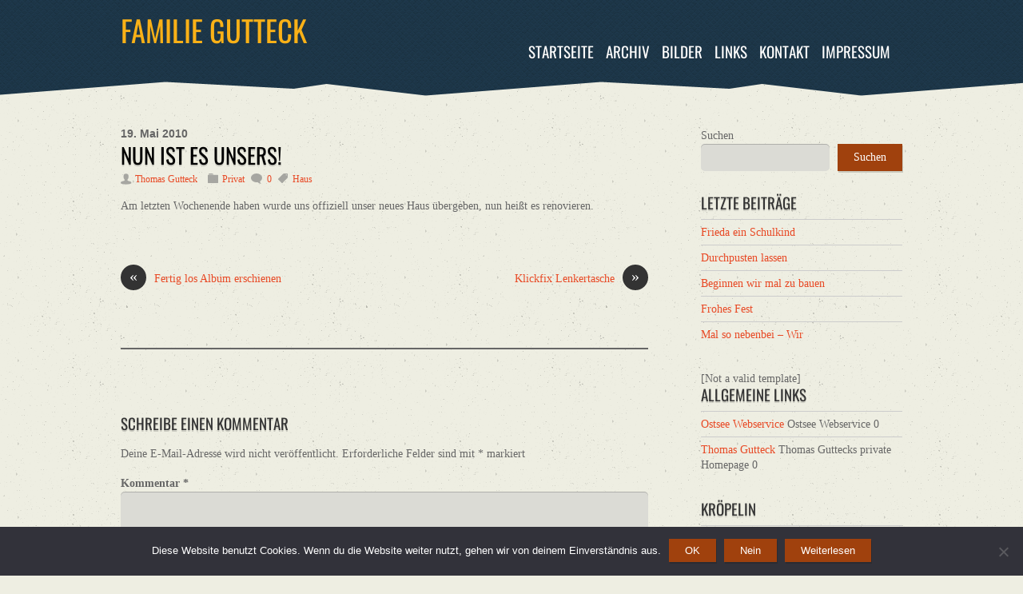

--- FILE ---
content_type: text/html; charset=UTF-8
request_url: https://www.familie-gutteck.de/nun-ist-es-unsers.htm
body_size: 18198
content:
<!DOCTYPE html>
<html lang="de">
<head>
        <meta charset="UTF-8">
        <meta name="viewport" content="width=device-width, initial-scale=1, minimum-scale=1">
        <style id="tb_inline_styles" data-no-optimize="1">.tb_animation_on{overflow-x:hidden}.themify_builder .wow{visibility:hidden;animation-fill-mode:both}[data-tf-animation]{will-change:transform,opacity,visibility}.themify_builder .tf_lax_done{transition-duration:.8s;transition-timing-function:cubic-bezier(.165,.84,.44,1)}[data-sticky-active].tb_sticky_scroll_active{z-index:1}[data-sticky-active].tb_sticky_scroll_active .hide-on-stick{display:none}@media(min-width:1025px){.hide-desktop{width:0!important;height:0!important;padding:0!important;visibility:hidden!important;margin:0!important;display:table-column!important;background:0!important;content-visibility:hidden;overflow:hidden!important}}@media(min-width:769px) and (max-width:1024px){.hide-tablet_landscape{width:0!important;height:0!important;padding:0!important;visibility:hidden!important;margin:0!important;display:table-column!important;background:0!important;content-visibility:hidden;overflow:hidden!important}}@media(min-width:601px) and (max-width:768px){.hide-tablet{width:0!important;height:0!important;padding:0!important;visibility:hidden!important;margin:0!important;display:table-column!important;background:0!important;content-visibility:hidden;overflow:hidden!important}}@media(max-width:600px){.hide-mobile{width:0!important;height:0!important;padding:0!important;visibility:hidden!important;margin:0!important;display:table-column!important;background:0!important;content-visibility:hidden;overflow:hidden!important}}@media(max-width:768px){div.module-gallery-grid{--galn:var(--galt)}}@media(max-width:600px){
                .themify_map.tf_map_loaded{width:100%!important}
                .ui.builder_button,.ui.nav li a{padding:.525em 1.15em}
                .fullheight>.row_inner:not(.tb_col_count_1){min-height:0}
                div.module-gallery-grid{--galn:var(--galm);gap:8px}
            }</style><noscript><style>.themify_builder .wow,.wow .tf_lazy{visibility:visible!important}</style></noscript>            <style id="tf_lazy_style" data-no-optimize="1">
                .tf_svg_lazy{
                    content-visibility:auto;
                    background-size:100% 25%!important;
                    background-repeat:no-repeat!important;
                    background-position:0 0, 0 33.4%,0 66.6%,0 100%!important;
                    transition:filter .3s linear!important;
                    filter:blur(25px)!important;                    transform:translateZ(0)
                }
                .tf_svg_lazy_loaded{
                    filter:blur(0)!important
                }
                [data-lazy]:is(.module,.module_row:not(.tb_first)),.module[data-lazy] .ui,.module_row[data-lazy]:not(.tb_first):is(>.row_inner,.module_column[data-lazy],.module_subrow[data-lazy]){
                    background-image:none!important
                }
            </style>
            <noscript>
                <style>
                    .tf_svg_lazy{
                        display:none!important
                    }
                </style>
            </noscript>
                    <style id="tf_lazy_common" data-no-optimize="1">
                        img{
                max-width:100%;
                height:auto
            }
                                    :where(.tf_in_flx,.tf_flx){display:inline-flex;flex-wrap:wrap;place-items:center}
            .tf_fa,:is(em,i) tf-lottie{display:inline-block;vertical-align:middle}:is(em,i) tf-lottie{width:1.5em;height:1.5em}.tf_fa{width:1em;height:1em;stroke-width:0;stroke:currentColor;overflow:visible;fill:currentColor;pointer-events:none;text-rendering:optimizeSpeed;buffered-rendering:static}#tf_svg symbol{overflow:visible}:where(.tf_lazy){position:relative;visibility:visible;display:block;opacity:.3}.wow .tf_lazy:not(.tf_swiper-slide){visibility:hidden;opacity:1}div.tf_audio_lazy audio{visibility:hidden;height:0;display:inline}.mejs-container{visibility:visible}.tf_iframe_lazy{transition:opacity .3s ease-in-out;min-height:10px}:where(.tf_flx),.tf_swiper-wrapper{display:flex}.tf_swiper-slide{flex-shrink:0;opacity:0;width:100%;height:100%}.tf_swiper-wrapper>br,.tf_lazy.tf_swiper-wrapper .tf_lazy:after,.tf_lazy.tf_swiper-wrapper .tf_lazy:before{display:none}.tf_lazy:after,.tf_lazy:before{content:'';display:inline-block;position:absolute;width:10px!important;height:10px!important;margin:0 3px;top:50%!important;inset-inline:auto 50%!important;border-radius:100%;background-color:currentColor;visibility:visible;animation:tf-hrz-loader infinite .75s cubic-bezier(.2,.68,.18,1.08)}.tf_lazy:after{width:6px!important;height:6px!important;inset-inline:50% auto!important;margin-top:3px;animation-delay:-.4s}@keyframes tf-hrz-loader{0%,100%{transform:scale(1);opacity:1}50%{transform:scale(.1);opacity:.6}}.tf_lazy_lightbox{position:fixed;background:rgba(11,11,11,.8);color:#ccc;top:0;left:0;display:flex;align-items:center;justify-content:center;z-index:999}.tf_lazy_lightbox .tf_lazy:after,.tf_lazy_lightbox .tf_lazy:before{background:#fff}.tf_vd_lazy,tf-lottie{display:flex;flex-wrap:wrap}tf-lottie{aspect-ratio:1.777}.tf_w.tf_vd_lazy video{width:100%;height:auto;position:static;object-fit:cover}
        </style>
        <title>Nun ist es unsers! &#8211; Familie Gutteck</title>
<meta name='robots' content='max-image-preview:large' />
	<style>img:is([sizes="auto" i], [sizes^="auto," i]) { contain-intrinsic-size: 3000px 1500px }</style>
	<link rel="alternate" type="application/rss+xml" title="Familie Gutteck &raquo; Feed" href="https://www.familie-gutteck.de/feed" />
<link rel="alternate" type="application/rss+xml" title="Familie Gutteck &raquo; Kommentar-Feed" href="https://www.familie-gutteck.de/comments/feed" />
<link rel="alternate" type="application/rss+xml" title="Familie Gutteck &raquo; Nun ist es unsers!-Kommentar-Feed" href="https://www.familie-gutteck.de/nun-ist-es-unsers.htm/feed" />
<link rel="preload" href="https://www.familie-gutteck.de/wp-content/plugins/widget-logic/block_widget/css/widget.css?ver=1768251440" as="style"><link rel='stylesheet' id='block-widget-css' href='https://www.familie-gutteck.de/wp-content/plugins/widget-logic/block_widget/css/widget.css?ver=1768251440' media='all' />
<style id='global-styles-inline-css'>
:root{--wp--preset--aspect-ratio--square: 1;--wp--preset--aspect-ratio--4-3: 4/3;--wp--preset--aspect-ratio--3-4: 3/4;--wp--preset--aspect-ratio--3-2: 3/2;--wp--preset--aspect-ratio--2-3: 2/3;--wp--preset--aspect-ratio--16-9: 16/9;--wp--preset--aspect-ratio--9-16: 9/16;--wp--preset--color--black: #000000;--wp--preset--color--cyan-bluish-gray: #abb8c3;--wp--preset--color--white: #ffffff;--wp--preset--color--pale-pink: #f78da7;--wp--preset--color--vivid-red: #cf2e2e;--wp--preset--color--luminous-vivid-orange: #ff6900;--wp--preset--color--luminous-vivid-amber: #fcb900;--wp--preset--color--light-green-cyan: #7bdcb5;--wp--preset--color--vivid-green-cyan: #00d084;--wp--preset--color--pale-cyan-blue: #8ed1fc;--wp--preset--color--vivid-cyan-blue: #0693e3;--wp--preset--color--vivid-purple: #9b51e0;--wp--preset--gradient--vivid-cyan-blue-to-vivid-purple: linear-gradient(135deg,rgba(6,147,227,1) 0%,rgb(155,81,224) 100%);--wp--preset--gradient--light-green-cyan-to-vivid-green-cyan: linear-gradient(135deg,rgb(122,220,180) 0%,rgb(0,208,130) 100%);--wp--preset--gradient--luminous-vivid-amber-to-luminous-vivid-orange: linear-gradient(135deg,rgba(252,185,0,1) 0%,rgba(255,105,0,1) 100%);--wp--preset--gradient--luminous-vivid-orange-to-vivid-red: linear-gradient(135deg,rgba(255,105,0,1) 0%,rgb(207,46,46) 100%);--wp--preset--gradient--very-light-gray-to-cyan-bluish-gray: linear-gradient(135deg,rgb(238,238,238) 0%,rgb(169,184,195) 100%);--wp--preset--gradient--cool-to-warm-spectrum: linear-gradient(135deg,rgb(74,234,220) 0%,rgb(151,120,209) 20%,rgb(207,42,186) 40%,rgb(238,44,130) 60%,rgb(251,105,98) 80%,rgb(254,248,76) 100%);--wp--preset--gradient--blush-light-purple: linear-gradient(135deg,rgb(255,206,236) 0%,rgb(152,150,240) 100%);--wp--preset--gradient--blush-bordeaux: linear-gradient(135deg,rgb(254,205,165) 0%,rgb(254,45,45) 50%,rgb(107,0,62) 100%);--wp--preset--gradient--luminous-dusk: linear-gradient(135deg,rgb(255,203,112) 0%,rgb(199,81,192) 50%,rgb(65,88,208) 100%);--wp--preset--gradient--pale-ocean: linear-gradient(135deg,rgb(255,245,203) 0%,rgb(182,227,212) 50%,rgb(51,167,181) 100%);--wp--preset--gradient--electric-grass: linear-gradient(135deg,rgb(202,248,128) 0%,rgb(113,206,126) 100%);--wp--preset--gradient--midnight: linear-gradient(135deg,rgb(2,3,129) 0%,rgb(40,116,252) 100%);--wp--preset--font-size--small: 13px;--wp--preset--font-size--medium: clamp(14px, 0.875rem + ((1vw - 3.2px) * 0.469), 20px);--wp--preset--font-size--large: clamp(22.041px, 1.378rem + ((1vw - 3.2px) * 1.091), 36px);--wp--preset--font-size--x-large: clamp(25.014px, 1.563rem + ((1vw - 3.2px) * 1.327), 42px);--wp--preset--font-family--system-font: -apple-system,BlinkMacSystemFont,"Segoe UI",Roboto,Oxygen-Sans,Ubuntu,Cantarell,"Helvetica Neue",sans-serif;--wp--preset--spacing--20: 0.44rem;--wp--preset--spacing--30: 0.67rem;--wp--preset--spacing--40: 1rem;--wp--preset--spacing--50: 1.5rem;--wp--preset--spacing--60: 2.25rem;--wp--preset--spacing--70: 3.38rem;--wp--preset--spacing--80: 5.06rem;--wp--preset--shadow--natural: 6px 6px 9px rgba(0, 0, 0, 0.2);--wp--preset--shadow--deep: 12px 12px 50px rgba(0, 0, 0, 0.4);--wp--preset--shadow--sharp: 6px 6px 0px rgba(0, 0, 0, 0.2);--wp--preset--shadow--outlined: 6px 6px 0px -3px rgba(255, 255, 255, 1), 6px 6px rgba(0, 0, 0, 1);--wp--preset--shadow--crisp: 6px 6px 0px rgba(0, 0, 0, 1);}:where(body) { margin: 0; }.wp-site-blocks > .alignleft { float: left; margin-right: 2em; }.wp-site-blocks > .alignright { float: right; margin-left: 2em; }.wp-site-blocks > .aligncenter { justify-content: center; margin-left: auto; margin-right: auto; }:where(.wp-site-blocks) > * { margin-block-start: 24px; margin-block-end: 0; }:where(.wp-site-blocks) > :first-child { margin-block-start: 0; }:where(.wp-site-blocks) > :last-child { margin-block-end: 0; }:root { --wp--style--block-gap: 24px; }:root :where(.is-layout-flow) > :first-child{margin-block-start: 0;}:root :where(.is-layout-flow) > :last-child{margin-block-end: 0;}:root :where(.is-layout-flow) > *{margin-block-start: 24px;margin-block-end: 0;}:root :where(.is-layout-constrained) > :first-child{margin-block-start: 0;}:root :where(.is-layout-constrained) > :last-child{margin-block-end: 0;}:root :where(.is-layout-constrained) > *{margin-block-start: 24px;margin-block-end: 0;}:root :where(.is-layout-flex){gap: 24px;}:root :where(.is-layout-grid){gap: 24px;}.is-layout-flow > .alignleft{float: left;margin-inline-start: 0;margin-inline-end: 2em;}.is-layout-flow > .alignright{float: right;margin-inline-start: 2em;margin-inline-end: 0;}.is-layout-flow > .aligncenter{margin-left: auto !important;margin-right: auto !important;}.is-layout-constrained > .alignleft{float: left;margin-inline-start: 0;margin-inline-end: 2em;}.is-layout-constrained > .alignright{float: right;margin-inline-start: 2em;margin-inline-end: 0;}.is-layout-constrained > .aligncenter{margin-left: auto !important;margin-right: auto !important;}.is-layout-constrained > :where(:not(.alignleft):not(.alignright):not(.alignfull)){margin-left: auto !important;margin-right: auto !important;}body .is-layout-flex{display: flex;}.is-layout-flex{flex-wrap: wrap;align-items: center;}.is-layout-flex > :is(*, div){margin: 0;}body .is-layout-grid{display: grid;}.is-layout-grid > :is(*, div){margin: 0;}body{font-family: var(--wp--preset--font-family--system-font);font-size: var(--wp--preset--font-size--medium);line-height: 1.6;padding-top: 0px;padding-right: 0px;padding-bottom: 0px;padding-left: 0px;}a:where(:not(.wp-element-button)){text-decoration: underline;}:root :where(.wp-element-button, .wp-block-button__link){background-color: #32373c;border-width: 0;color: #fff;font-family: inherit;font-size: inherit;line-height: inherit;padding: calc(0.667em + 2px) calc(1.333em + 2px);text-decoration: none;}.has-black-color{color: var(--wp--preset--color--black) !important;}.has-cyan-bluish-gray-color{color: var(--wp--preset--color--cyan-bluish-gray) !important;}.has-white-color{color: var(--wp--preset--color--white) !important;}.has-pale-pink-color{color: var(--wp--preset--color--pale-pink) !important;}.has-vivid-red-color{color: var(--wp--preset--color--vivid-red) !important;}.has-luminous-vivid-orange-color{color: var(--wp--preset--color--luminous-vivid-orange) !important;}.has-luminous-vivid-amber-color{color: var(--wp--preset--color--luminous-vivid-amber) !important;}.has-light-green-cyan-color{color: var(--wp--preset--color--light-green-cyan) !important;}.has-vivid-green-cyan-color{color: var(--wp--preset--color--vivid-green-cyan) !important;}.has-pale-cyan-blue-color{color: var(--wp--preset--color--pale-cyan-blue) !important;}.has-vivid-cyan-blue-color{color: var(--wp--preset--color--vivid-cyan-blue) !important;}.has-vivid-purple-color{color: var(--wp--preset--color--vivid-purple) !important;}.has-black-background-color{background-color: var(--wp--preset--color--black) !important;}.has-cyan-bluish-gray-background-color{background-color: var(--wp--preset--color--cyan-bluish-gray) !important;}.has-white-background-color{background-color: var(--wp--preset--color--white) !important;}.has-pale-pink-background-color{background-color: var(--wp--preset--color--pale-pink) !important;}.has-vivid-red-background-color{background-color: var(--wp--preset--color--vivid-red) !important;}.has-luminous-vivid-orange-background-color{background-color: var(--wp--preset--color--luminous-vivid-orange) !important;}.has-luminous-vivid-amber-background-color{background-color: var(--wp--preset--color--luminous-vivid-amber) !important;}.has-light-green-cyan-background-color{background-color: var(--wp--preset--color--light-green-cyan) !important;}.has-vivid-green-cyan-background-color{background-color: var(--wp--preset--color--vivid-green-cyan) !important;}.has-pale-cyan-blue-background-color{background-color: var(--wp--preset--color--pale-cyan-blue) !important;}.has-vivid-cyan-blue-background-color{background-color: var(--wp--preset--color--vivid-cyan-blue) !important;}.has-vivid-purple-background-color{background-color: var(--wp--preset--color--vivid-purple) !important;}.has-black-border-color{border-color: var(--wp--preset--color--black) !important;}.has-cyan-bluish-gray-border-color{border-color: var(--wp--preset--color--cyan-bluish-gray) !important;}.has-white-border-color{border-color: var(--wp--preset--color--white) !important;}.has-pale-pink-border-color{border-color: var(--wp--preset--color--pale-pink) !important;}.has-vivid-red-border-color{border-color: var(--wp--preset--color--vivid-red) !important;}.has-luminous-vivid-orange-border-color{border-color: var(--wp--preset--color--luminous-vivid-orange) !important;}.has-luminous-vivid-amber-border-color{border-color: var(--wp--preset--color--luminous-vivid-amber) !important;}.has-light-green-cyan-border-color{border-color: var(--wp--preset--color--light-green-cyan) !important;}.has-vivid-green-cyan-border-color{border-color: var(--wp--preset--color--vivid-green-cyan) !important;}.has-pale-cyan-blue-border-color{border-color: var(--wp--preset--color--pale-cyan-blue) !important;}.has-vivid-cyan-blue-border-color{border-color: var(--wp--preset--color--vivid-cyan-blue) !important;}.has-vivid-purple-border-color{border-color: var(--wp--preset--color--vivid-purple) !important;}.has-vivid-cyan-blue-to-vivid-purple-gradient-background{background: var(--wp--preset--gradient--vivid-cyan-blue-to-vivid-purple) !important;}.has-light-green-cyan-to-vivid-green-cyan-gradient-background{background: var(--wp--preset--gradient--light-green-cyan-to-vivid-green-cyan) !important;}.has-luminous-vivid-amber-to-luminous-vivid-orange-gradient-background{background: var(--wp--preset--gradient--luminous-vivid-amber-to-luminous-vivid-orange) !important;}.has-luminous-vivid-orange-to-vivid-red-gradient-background{background: var(--wp--preset--gradient--luminous-vivid-orange-to-vivid-red) !important;}.has-very-light-gray-to-cyan-bluish-gray-gradient-background{background: var(--wp--preset--gradient--very-light-gray-to-cyan-bluish-gray) !important;}.has-cool-to-warm-spectrum-gradient-background{background: var(--wp--preset--gradient--cool-to-warm-spectrum) !important;}.has-blush-light-purple-gradient-background{background: var(--wp--preset--gradient--blush-light-purple) !important;}.has-blush-bordeaux-gradient-background{background: var(--wp--preset--gradient--blush-bordeaux) !important;}.has-luminous-dusk-gradient-background{background: var(--wp--preset--gradient--luminous-dusk) !important;}.has-pale-ocean-gradient-background{background: var(--wp--preset--gradient--pale-ocean) !important;}.has-electric-grass-gradient-background{background: var(--wp--preset--gradient--electric-grass) !important;}.has-midnight-gradient-background{background: var(--wp--preset--gradient--midnight) !important;}.has-small-font-size{font-size: var(--wp--preset--font-size--small) !important;}.has-medium-font-size{font-size: var(--wp--preset--font-size--medium) !important;}.has-large-font-size{font-size: var(--wp--preset--font-size--large) !important;}.has-x-large-font-size{font-size: var(--wp--preset--font-size--x-large) !important;}.has-system-font-font-family{font-family: var(--wp--preset--font-family--system-font) !important;}
:root :where(.wp-block-pullquote){font-size: clamp(0.984em, 0.984rem + ((1vw - 0.2em) * 0.645), 1.5em);line-height: 1.6;}
</style>
<link rel="preload" href="https://www.familie-gutteck.de/wp-content/plugins/cookie-notice/css/front.min.css?ver=2.5.11" as="style"><link rel='stylesheet' id='cookie-notice-front-css' href='https://www.familie-gutteck.de/wp-content/plugins/cookie-notice/css/front.min.css?ver=2.5.11' media='all' />
<link rel="preload" href="https://www.familie-gutteck.de/wp-content/plugins/nextgen-gallery/static/GalleryDisplay/trigger_buttons.css?ver=4.0.3" as="style"><link rel='stylesheet' id='ngg_trigger_buttons-css' href='https://www.familie-gutteck.de/wp-content/plugins/nextgen-gallery/static/GalleryDisplay/trigger_buttons.css?ver=4.0.3' media='all' />
<link rel="preload" href="https://www.familie-gutteck.de/wp-content/plugins/nextgen-gallery/static/Lightbox/shutter/shutter.css?ver=4.0.3" as="style"><link rel='stylesheet' id='shutter-0-css' href='https://www.familie-gutteck.de/wp-content/plugins/nextgen-gallery/static/Lightbox/shutter/shutter.css?ver=4.0.3' media='all' />
<link rel="preload" href="https://www.familie-gutteck.de/wp-content/plugins/nextgen-gallery/static/FontAwesome/css/v4-shims.min.css?ver=6.8.3" as="style"><link rel='stylesheet' id='fontawesome_v4_shim_style-css' href='https://www.familie-gutteck.de/wp-content/plugins/nextgen-gallery/static/FontAwesome/css/v4-shims.min.css?ver=6.8.3' media='all' />
<link rel="preload" href="https://www.familie-gutteck.de/wp-content/plugins/nextgen-gallery/static/FontAwesome/css/all.min.css?ver=6.8.3" as="style"><link rel='stylesheet' id='fontawesome-css' href='https://www.familie-gutteck.de/wp-content/plugins/nextgen-gallery/static/FontAwesome/css/all.min.css?ver=6.8.3' media='all' />
<link rel="preload" href="https://www.familie-gutteck.de/wp-content/plugins/nextgen-gallery/static/GalleryDisplay/pagination_style.css?ver=4.0.3" as="style"><link rel='stylesheet' id='nextgen_pagination_style-css' href='https://www.familie-gutteck.de/wp-content/plugins/nextgen-gallery/static/GalleryDisplay/pagination_style.css?ver=4.0.3' media='all' />
<link rel="preload" href="https://www.familie-gutteck.de/wp-content/plugins/nextgen-gallery/static/Thumbnails/nextgen_basic_thumbnails.css?ver=4.0.3" as="style"><link rel='stylesheet' id='nextgen_basic_thumbnails_style-css' href='https://www.familie-gutteck.de/wp-content/plugins/nextgen-gallery/static/Thumbnails/nextgen_basic_thumbnails.css?ver=4.0.3' media='all' />
<link rel="preload" href="https://www.familie-gutteck.de/wp-content/plugins/nextgen-gallery/static/Widget/display.css?ver=4.0.3" as="style"><link rel='stylesheet' id='nextgen_widgets_style-css' href='https://www.familie-gutteck.de/wp-content/plugins/nextgen-gallery/static/Widget/display.css?ver=4.0.3' media='all' />
<script src="https://www.familie-gutteck.de/wp-includes/js/jquery/jquery.min.js?ver=3.7.1" id="jquery-core-js"></script>
<script src="https://www.familie-gutteck.de/wp-includes/js/jquery/jquery-migrate.min.js?ver=3.4.1" id="jquery-migrate-js"></script>
<script id="photocrati_ajax-js-extra">
var photocrati_ajax = {"url":"https:\/\/www.familie-gutteck.de\/index.php?photocrati_ajax=1","rest_url":"https:\/\/www.familie-gutteck.de\/wp-json\/","wp_home_url":"https:\/\/www.familie-gutteck.de","wp_site_url":"https:\/\/www.familie-gutteck.de","wp_root_url":"https:\/\/www.familie-gutteck.de","wp_plugins_url":"https:\/\/www.familie-gutteck.de\/wp-content\/plugins","wp_content_url":"https:\/\/www.familie-gutteck.de\/wp-content","wp_includes_url":"https:\/\/www.familie-gutteck.de\/wp-includes\/","ngg_param_slug":"nggallery","rest_nonce":"c9bdca9820"};
</script>
<script src="https://www.familie-gutteck.de/wp-content/plugins/nextgen-gallery/static/Legacy/ajax.min.js?ver=4.0.3" id="photocrati_ajax-js"></script>
<script src="https://www.familie-gutteck.de/wp-content/plugins/nextgen-gallery/static/FontAwesome/js/v4-shims.min.js?ver=5.3.1" id="fontawesome_v4_shim-js"></script>
<script defer crossorigin="anonymous" data-auto-replace-svg="false" data-keep-original-source="false" data-search-pseudo-elements src="https://www.familie-gutteck.de/wp-content/plugins/nextgen-gallery/static/FontAwesome/js/all.min.js?ver=5.3.1" id="fontawesome-js"></script>
<script src="https://www.familie-gutteck.de/wp-content/plugins/nextgen-gallery/static/Thumbnails/nextgen_basic_thumbnails.js?ver=4.0.3" id="nextgen_basic_thumbnails_script-js"></script>
<link rel="https://api.w.org/" href="https://www.familie-gutteck.de/wp-json/" /><link rel="alternate" title="JSON" type="application/json" href="https://www.familie-gutteck.de/wp-json/wp/v2/posts/2145" /><link rel="EditURI" type="application/rsd+xml" title="RSD" href="https://www.familie-gutteck.de/xmlrpc.php?rsd" />
<meta name="generator" content="WordPress 6.8.3" />
<link rel="canonical" href="https://www.familie-gutteck.de/nun-ist-es-unsers.htm" />
<link rel='shortlink' href='https://www.familie-gutteck.de/?p=2145' />
<link rel="alternate" title="oEmbed (JSON)" type="application/json+oembed" href="https://www.familie-gutteck.de/wp-json/oembed/1.0/embed?url=https%3A%2F%2Fwww.familie-gutteck.de%2Fnun-ist-es-unsers.htm" />
<link rel="alternate" title="oEmbed (XML)" type="text/xml+oembed" href="https://www.familie-gutteck.de/wp-json/oembed/1.0/embed?url=https%3A%2F%2Fwww.familie-gutteck.de%2Fnun-ist-es-unsers.htm&#038;format=xml" />
<link id='MediaRSS' rel='alternate' type='application/rss+xml' title='NextGEN Gallery RSS Feed' href='https://www.familie-gutteck.de/wp-content/plugins/nextgen-gallery/src/Legacy/xml/media-rss.php' />
<meta name="author" content="Thomas Gutteck">
<meta name="language" content="de">
<meta name="robots" content="index,follow"/>
<meta name="description" content="Familie Gutteck. Alles über Familie Gutteck aus Kröpelin. Aktuelles von uns und unserem Nachwuchs.">
<meta name="revisit-after" content="3 days"><link rel="prefetch" href="https://www.familie-gutteck.de/wp-content/themes/tisa/js/themify-script.js?ver=7.5.7" as="script" fetchpriority="low"><link rel="preload" href="https://www.familie-gutteck.de/wp-content/uploads/2007/02/bestechlich.gif" as="image" fetchpriority="high"><style id="tf_gf_fonts_style">@font-face{font-family:'Oswald';font-display:swap;src:url(https://www.familie-gutteck.de/wp-content/uploads/2018/06/TK3_WkUHHAIjg75cFRf3bXL8LICs1_FvsUtiZTaR.woff2) format("woff2");unicode-range:U+0460-052F,U+1C80-1C8A,U+20B4,U+2DE0-2DFF,U+A640-A69F,U+FE2E-FE2F;}@font-face{font-family:'Oswald';font-display:swap;src:url(https://www.familie-gutteck.de/wp-content/uploads/2018/06/TK3_WkUHHAIjg75cFRf3bXL8LICs1_FvsUJiZTaR.woff2) format("woff2");unicode-range:U+0301,U+0400-045F,U+0490-0491,U+04B0-04B1,U+2116;}@font-face{font-family:'Oswald';font-display:swap;src:url(https://www.familie-gutteck.de/wp-content/uploads/2018/06/TK3_WkUHHAIjg75cFRf3bXL8LICs1_FvsUliZTaR.woff2) format("woff2");unicode-range:U+0102-0103,U+0110-0111,U+0128-0129,U+0168-0169,U+01A0-01A1,U+01AF-01B0,U+0300-0301,U+0303-0304,U+0308-0309,U+0323,U+0329,U+1EA0-1EF9,U+20AB;}@font-face{font-family:'Oswald';font-display:swap;src:url(https://www.familie-gutteck.de/wp-content/uploads/2018/06/TK3_WkUHHAIjg75cFRf3bXL8LICs1_FvsUhiZTaR.woff2) format("woff2");unicode-range:U+0100-02BA,U+02BD-02C5,U+02C7-02CC,U+02CE-02D7,U+02DD-02FF,U+0304,U+0308,U+0329,U+1D00-1DBF,U+1E00-1E9F,U+1EF2-1EFF,U+2020,U+20A0-20AB,U+20AD-20C0,U+2113,U+2C60-2C7F,U+A720-A7FF;}@font-face{font-family:'Oswald';font-display:swap;src:url(https://www.familie-gutteck.de/wp-content/uploads/2018/06/TK3_WkUHHAIjg75cFRf3bXL8LICs1_FvsUZiZQ.woff2) format("woff2");unicode-range:U+0000-00FF,U+0131,U+0152-0153,U+02BB-02BC,U+02C6,U+02DA,U+02DC,U+0304,U+0308,U+0329,U+2000-206F,U+20AC,U+2122,U+2191,U+2193,U+2212,U+2215,U+FEFF,U+FFFD;}</style><link rel="preload" fetchpriority="high" href="https://www.familie-gutteck.de/wp-content/uploads/themify-concate/1283956038/themify-696216044.css" as="style"><link fetchpriority="high" id="themify_concate-css" rel="stylesheet" href="https://www.familie-gutteck.de/wp-content/uploads/themify-concate/1283956038/themify-696216044.css"></head>

<body class="wp-singular post-template-default single single-post postid-2145 single-format-standard wp-theme-tisa cookies-not-set skin-default sidebar1 default_width no-home tb_animation_on">

<svg id="tf_svg" style="display:none"><defs><symbol id="tf-fab-twitter" viewBox="0 0 32 32"><path d="M28.69 9.5q.06.25.06.81 0 3.32-1.25 6.6t-3.53 6-5.9 4.4-8 1.7Q4.56 29 0 26.05q.69.07 1.56.07 4.57 0 8.2-2.82-2.2 0-3.85-1.28T3.63 18.8q.62.07 1.19.07.87 0 1.75-.2-1.5-.3-2.7-1.24T2 15.16t-.69-2.9v-.13q1.38.8 2.94.87-2.94-2-2.94-5.5 0-1.75.94-3.31Q4.7 7.25 8.22 9.06t7.53 2q-.12-.75-.12-1.5 0-2.69 1.9-4.62T22.13 3Q25 3 26.94 5.06q2.25-.43 4.19-1.56-.75 2.31-2.88 3.63 1.88-.25 3.75-1.07-1.37 2-3.31 3.44z"/></symbol><symbol id="tf-fab-facebook" viewBox="0 0 17 32"><path d="M13.5 5.31q-1.13 0-1.78.38t-.85.94-.18 1.43V12H16l-.75 5.69h-4.56V32H4.8V17.7H0V12h4.8V7.5q0-3.56 2-5.53T12.13 0q2.68 0 4.37.25v5.06h-3z"/></symbol><symbol id="tf-ti-instagram" viewBox="0 0 32 32"><path d="M24.5 0C28.63 0 32 3.38 32 7.5v17c0 4.13-3.38 7.5-7.5 7.5h-17A7.52 7.52 0 0 1 0 24.5v-17C0 3.37 3.38 0 7.5 0h17zm5.63 24.5V13.19h-6.07c.57 1.12.88 2.37.88 3.75a8.94 8.94 0 1 1-17.88 0c0-1.38.31-2.63.88-3.75H1.87V24.5a5.68 5.68 0 0 0 5.63 5.63h17a5.68 5.68 0 0 0 5.62-5.63zm-7.07-7.56c0-3.88-3.19-7.07-7.06-7.07s-7.06 3.2-7.06 7.07S12.13 24 16 24s7.06-3.19 7.06-7.06zm-.18-5.63h7.25V7.5a5.68 5.68 0 0 0-5.63-5.63h-17A5.68 5.68 0 0 0 1.87 7.5v3.81h7.25C10.75 9.31 13.25 8 16 8s5.25 1.31 6.88 3.31zm4.3-6.19c0-.56-.43-1-1-1h-2.56c-.56 0-1.06.44-1.06 1v2.44c0 .57.5 1 1.07 1h2.56c.56 0 1-.44 1-1V5.13z"/></symbol></defs></svg><script> </script><div id="pagewrap" class="hfeed site">

	<div id="headerwrap">

    			<header id="header" class="pagewidth" itemscope="itemscope" itemtype="https://schema.org/WPHeader">
        	
			<hgroup>
				<div id="site-logo"><a href="https://www.familie-gutteck.de" title="Familie Gutteck"><span>Familie Gutteck</span></a></div><div id="site-description" class="site-description"><span>denn Familie ist mehr .....</span></div>			</hgroup>
			<div id="main-nav-wrap">
				<div id="menu-icon" class="mobile-button"></div>
                <nav itemscope="itemscope" itemtype="https://schema.org/SiteNavigationElement">
                    <ul id="main-nav" class="main-nav"><li id="menu-item-3002" class="menu-item-custom-3002 menu-item menu-item-type-custom menu-item-object-custom menu-item-home menu-item-3002"><a href="http://www.familie-gutteck.de/">Startseite</a></li>
<li id="menu-item-3003" class="menu-item-page-244 menu-item menu-item-type-post_type menu-item-object-page menu-item-has-children menu-item-3003"><a href="https://www.familie-gutteck.de/archiv">Archiv<span class="child-arrow closed" tabindex="-1"></span></a>
<ul class="sub-menu">
	<li id="menu-item-3022" class="menu-item-page-3 menu-item menu-item-type-post_type menu-item-object-page menu-item-3022 menu-page-3-parent-3003"><a href="https://www.familie-gutteck.de/portrait-thomas">Portrait Thomas</a></li>
	<li id="menu-item-3008" class="menu-item-page-48 menu-item menu-item-type-post_type menu-item-object-page menu-item-has-children menu-item-3008 menu-page-48-parent-3003"><a href="https://www.familie-gutteck.de/bier">Bier<span class="child-arrow closed" tabindex="-1"></span></a>
	<ul class="sub-menu">
		<li id="menu-item-3009" class="menu-item-page-50 menu-item menu-item-type-post_type menu-item-object-page menu-item-3009 menu-page-50-parent-3008"><a href="https://www.familie-gutteck.de/bier/bier-irrtuemer">Bier &#8211; Irrtümer</a></li>
		<li id="menu-item-3010" class="menu-item-page-49 menu-item menu-item-type-post_type menu-item-object-page menu-item-3010 menu-page-49-parent-3008"><a href="https://www.familie-gutteck.de/bier/biersorten">Biersorten</a></li>
	</ul>
</li>
	<li id="menu-item-3023" class="menu-item-page-248 menu-item menu-item-type-post_type menu-item-object-page menu-item-has-children menu-item-3023 menu-page-248-parent-3003"><a href="https://www.familie-gutteck.de/unsere-esel">Unsere Esel<span class="child-arrow closed" tabindex="-1"></span></a>
	<ul class="sub-menu">
		<li id="menu-item-3024" class="menu-item-page-39 menu-item menu-item-type-post_type menu-item-object-page menu-item-3024 menu-page-39-parent-3023"><a href="https://www.familie-gutteck.de/unsere-esel/esel">Esel</a></li>
		<li id="menu-item-3025" class="menu-item-page-249 menu-item menu-item-type-post_type menu-item-object-page menu-item-3025 menu-page-249-parent-3023"><a href="https://www.familie-gutteck.de/unsere-esel/kuller">Kuller</a></li>
		<li id="menu-item-3026" class="menu-item-page-40 menu-item menu-item-type-post_type menu-item-object-page menu-item-3026 menu-page-40-parent-3023"><a href="https://www.familie-gutteck.de/unsere-esel/pinki">Pinki</a></li>
		<li id="menu-item-3027" class="menu-item-page-250 menu-item menu-item-type-post_type menu-item-object-page menu-item-3027 menu-page-250-parent-3023"><a href="https://www.familie-gutteck.de/unsere-esel/schlapp">Schlapp</a></li>
	</ul>
</li>
</ul>
</li>
<li id="menu-item-3011" class="menu-item-page-21 menu-item menu-item-type-post_type menu-item-object-page menu-item-has-children menu-item-3011"><a href="https://www.familie-gutteck.de/urlaubsbilder">Bilder<span class="child-arrow closed" tabindex="-1"></span></a>
<ul class="sub-menu">
	<li id="menu-item-3012" class="menu-item-page-1973 menu-item menu-item-type-post_type menu-item-object-page menu-item-3012 menu-page-1973-parent-3011"><a href="https://www.familie-gutteck.de/urlaubsbilder/10-kkv-rallye-2007">10. KKV Rallye 2007</a></li>
	<li id="menu-item-3013" class="menu-item-page-1207 menu-item menu-item-type-post_type menu-item-object-page menu-item-3013 menu-page-1207-parent-3011"><a href="https://www.familie-gutteck.de/urlaubsbilder/30-geburtstag-thomas">30. Geburtstag Thomas</a></li>
	<li id="menu-item-3014" class="menu-item-page-1221 menu-item menu-item-type-post_type menu-item-object-page menu-item-3014 menu-page-1221-parent-3011"><a href="https://www.familie-gutteck.de/urlaubsbilder/hochzeit">Hochzeit</a></li>
	<li id="menu-item-3015" class="menu-item-page-1227 menu-item menu-item-type-post_type menu-item-object-page menu-item-3015 menu-page-1227-parent-3011"><a href="https://www.familie-gutteck.de/urlaubsbilder/hochzeit-fotograf">Hochzeit Fotograf</a></li>
	<li id="menu-item-3016" class="menu-item-page-580 menu-item menu-item-type-post_type menu-item-object-page menu-item-3016 menu-page-580-parent-3011"><a href="https://www.familie-gutteck.de/urlaubsbilder/marlorca-2007">Mallorca 2007</a></li>
	<li id="menu-item-3017" class="menu-item-page-664 menu-item menu-item-type-post_type menu-item-object-page menu-item-3017 menu-page-664-parent-3011"><a href="https://www.familie-gutteck.de/urlaubsbilder/puetnitz-2007">Pütnitz 2007</a></li>
	<li id="menu-item-3018" class="menu-item-page-2483 menu-item menu-item-type-post_type menu-item-object-page menu-item-3018 menu-page-2483-parent-3011"><a href="https://www.familie-gutteck.de/urlaubsbilder/spanien-2011">Spanien 2011</a></li>
	<li id="menu-item-3019" class="menu-item-page-581 menu-item menu-item-type-post_type menu-item-object-page menu-item-3019 menu-page-581-parent-3011"><a href="https://www.familie-gutteck.de/urlaubsbilder/tuerkei-2005">Türkei 2005</a></li>
	<li id="menu-item-3020" class="menu-item-page-790 menu-item menu-item-type-post_type menu-item-object-page menu-item-3020 menu-page-790-parent-3011"><a href="https://www.familie-gutteck.de/urlaubsbilder/tuerkei-2007">Türkei 2007</a></li>
	<li id="menu-item-3125" class="menu-item-page-3121 menu-item menu-item-type-post_type menu-item-object-page menu-item-3125 menu-page-3121-parent-3011"><a href="https://www.familie-gutteck.de/urlaubsbilder/kreta-2013">Kreta 2013</a></li>
	<li id="menu-item-3238" class="menu-item-page-3237 menu-item menu-item-type-post_type menu-item-object-page menu-item-3238 menu-page-3237-parent-3011"><a href="https://www.familie-gutteck.de/urlaubsbilder/berlin-10-2013">Berlin 10-2013</a></li>
	<li id="menu-item-4200" class="menu-item-page-4196 menu-item menu-item-type-post_type menu-item-object-page menu-item-4200 menu-page-4196-parent-3011"><a href="https://www.familie-gutteck.de/urlaubsbilder/tuerkei2015">Tuerkei2015</a></li>
</ul>
</li>
<li id="menu-item-3005" class="menu-item-page-243 menu-item menu-item-type-post_type menu-item-object-page menu-item-3005"><a href="https://www.familie-gutteck.de/links">Links</a></li>
<li id="menu-item-3004" class="menu-item-page-5 menu-item menu-item-type-post_type menu-item-object-page menu-item-3004"><a href="https://www.familie-gutteck.de/kontakt">Kontakt</a></li>
<li id="menu-item-3006" class="menu-item-page-154 menu-item menu-item-type-post_type menu-item-object-page menu-item-has-children menu-item-3006"><a href="https://www.familie-gutteck.de/impressum">Impressum<span class="child-arrow closed" tabindex="-1"></span></a>
<ul class="sub-menu">
	<li id="menu-item-3007" class="menu-item-page-400 menu-item menu-item-type-post_type menu-item-object-page menu-item-privacy-policy menu-item-3007 menu-page-400-parent-3006"><a rel="privacy-policy" href="https://www.familie-gutteck.de/datenschutzerklaerung">Datenschutzerklärung</a></li>
</ul>
</li>
</ul>                    <!-- /#main-nav -->
                </nav>
			</div>
            <!-- /#main-nav-wrap -->

					</header>
		<!-- /#header -->
        
	</div>
	<!-- /#headerwrap -->

	<div id="body" class="tf_clearfix">
	
<!-- layout -->
<div id="layout" class="pagewidth tf_clearfix">
    	        <!-- content -->
        <main id="content" class="tf_clearfix">
	    
<article id="post-2145" class="post tf_clearfix cat-1 post-2145 type-post status-publish format-standard hentry category-privat tag-haus has-post-title has-post-date has-post-category has-post-tag has-post-comment has-post-author ">
	
	
	<div class="post-content">

					<time datetime="2010-05-19" class="post-date entry-date updated">19. Mai  2010</time>
		
		<h1 class="post-title entry-title"><a href="https://www.familie-gutteck.de/nun-ist-es-unsers.htm">Nun ist es unsers!</a></h1>
					<p class="post-meta entry-meta">
				<span class="post-author"><span class="author vcard"><a class="url fn n" href="https://www.familie-gutteck.de/author/tgutteck" rel="author">Thomas Gutteck</a></span></span>
				<span class="post-category"><a href="https://www.familie-gutteck.de/category/privat" rel="tag" class="term-privat">Privat</a></span>				        <span class="post-comment">
        <a href="https://www.familie-gutteck.de/nun-ist-es-unsers.htm#respond">0</a>        </span>
        				 <span class="post-tag"><a href="https://www.familie-gutteck.de/Gutteck/haus" rel="tag">Haus</a></span>			</p>
		
		        <div class="entry-content">

                                        <p>Am letzten Wochenende haben wurde uns offiziell unser neues Haus übergeben, nun heißt es renovieren.</p>

            
        </div><!-- /.entry-content -->
        
	</div>
	<!-- /.post-content -->
    
</article>
<!-- /.post -->

		<div class="post-nav tf_clearfix">
			<span class="prev"><a href="https://www.familie-gutteck.de/fertig-los-album-erschienen.htm" rel="prev"><span class="arrow">&laquo;</span> Fertig los Album erschienen</a></span>			<span class="next"><a href="https://www.familie-gutteck.de/klickfix-lenkertasche.htm" rel="next"><span class="arrow">&raquo;</span> Klickfix Lenkertasche</a></span>		</div>
		<!-- /.post-nav -->

	                
                <div id="comments" class="commentwrap tf_clearfix">

                    
                                        	<div id="respond" class="comment-respond">
		<h3 id="reply-title" class="comment-reply-title">Schreibe einen Kommentar</h3><form action="https://www.familie-gutteck.de/wp-comments-post.php" method="post" id="commentform" class="comment-form"><p class="comment-notes"><span id="email-notes">Deine E-Mail-Adresse wird nicht veröffentlicht.</span> <span class="required-field-message">Erforderliche Felder sind mit <span class="required">*</span> markiert</span></p><p class="comment-form-comment"><label for="comment">Kommentar <span class="required">*</span></label> <textarea autocomplete="new-password"  id="ja788b3376"  name="ja788b3376"   cols="45" rows="8" maxlength="65525" required></textarea><textarea id="comment" aria-label="hp-comment" aria-hidden="true" name="comment" autocomplete="new-password" style="padding:0 !important;clip:rect(1px, 1px, 1px, 1px) !important;position:absolute !important;white-space:nowrap !important;height:1px !important;width:1px !important;overflow:hidden !important;" tabindex="-1"></textarea><script data-noptimize>document.getElementById("comment").setAttribute( "id", "a12850ffc85d441f9385e84ced0ab4a7" );document.getElementById("ja788b3376").setAttribute( "id", "comment" );</script></p><p class="comment-form-author"><label for="author">Name <span class="required">*</span></label> <input id="author" name="author" type="text" value="" size="30" maxlength="245" autocomplete="name" required /></p>
<p class="comment-form-email"><label for="email">E-Mail-Adresse <span class="required">*</span></label> <input id="email" name="email" type="email" value="" size="30" maxlength="100" aria-describedby="email-notes" autocomplete="email" required /></p>
<p class="comment-form-url"><label for="url">Website</label> <input id="url" name="url" type="url" value="" size="30" maxlength="200" autocomplete="url" /></p>
<p class="comment-form-author"><label for="mcspvalue">Spam Schutz: Summe aus 1 + 2 ? <span class="required">*</span></label> <input id="mcspvalue" name="mcspvalue"  type="text" value="" size="30" aria-required='true' /></p>

<input type="hidden" name="mcspinfo" value="49aea" />
</p><p class="form-submit"><input name="submit" type="submit" id="submit" class="submit" value="Kommentar abschicken" /> <input type='hidden' name='comment_post_ID' value='2145' id='comment_post_ID' />
<input type='hidden' name='comment_parent' id='comment_parent' value='0' />
</p></form>	</div><!-- #respond -->
	                </div>
                <!-- /.commentwrap -->
            
                    </main>
        <!-- /content -->
		        <aside id="sidebar" itemscope="itemscope" itemtype="https://schema.org/WPSidebar">
            
            <div id="block-3" class="widget widget_block widget_search"><form role="search" method="get" action="https://www.familie-gutteck.de/" class="wp-block-search__button-outside wp-block-search__text-button wp-block-search"    ><label class="wp-block-search__label" for="wp-block-search__input-1" >Suchen</label><div class="wp-block-search__inside-wrapper " ><input class="wp-block-search__input" id="wp-block-search__input-1" placeholder="" value="" type="search" name="s" required /><button aria-label="Suchen" class="wp-block-search__button wp-element-button" type="submit" >Suchen</button></div></form></div><div id="block-11" class="widget widget_block"><h4 class="widgettitle">Letzte Beiträge</h4><div class="wp-widget-group__inner-blocks"><ul class="wp-block-latest-posts__list wp-block-latest-posts"><li><a class="wp-block-latest-posts__post-title" href="https://www.familie-gutteck.de/frieda-ein-schulkind.htm">Frieda ein Schulkind</a></li>
<li><a class="wp-block-latest-posts__post-title" href="https://www.familie-gutteck.de/durchpusten-lassen.htm">Durchpusten lassen</a></li>
<li><a class="wp-block-latest-posts__post-title" href="https://www.familie-gutteck.de/beginnen-wir-mal-zu-bauen.htm">Beginnen wir mal zu bauen</a></li>
<li><a class="wp-block-latest-posts__post-title" href="https://www.familie-gutteck.de/frohes-fest-4.htm">Frohes Fest</a></li>
<li><a class="wp-block-latest-posts__post-title" href="https://www.familie-gutteck.de/mal-so-nebenbei-wir.htm">Mal so nebenbei &#8211; Wir</a></li>
</ul></div></div>[Not a valid template]<div id="linkcat-17" class="widget widget_links"><h4 class="widgettitle">Allgemeine Links</h4>
	<ul class='xoxo blogroll'>
<li><a href="http://www.ostsee-webservice.de" title="Ostsee Webservice">Ostsee Webservice</a>
Ostsee Webservice
0</li>
<li><a href="http://www.Thomas-Gutteck.de" title="Thomas Guttecks private Homepage">Thomas Gutteck</a>
Thomas Guttecks private Homepage
0</li>

	</ul>
</div>
<div id="linkcat-18" class="widget widget_links"><h4 class="widgettitle">Kröpelin</h4>
	<ul class='xoxo blogroll'>
<li><a href="https://www.Kroepeliner.de" title="Die etwas andere Seite von Kröpelin">Kröpelin Aktuell</a>
Die etwas andere Seite von Kröpelin
0</li>

	</ul>
</div>
<div id="linkcat-19" class="widget widget_links"><h4 class="widgettitle">Ostsee Links</h4>
	<ul class='xoxo blogroll'>
<li><a href="http://www.ostsee-urlaubs-ferienwohnung.de" title="Ostsee Urlaub Online">Ostsee &#8211; Urlaub &#8211; Online</a>
Ostsee Urlaub Online
0</li>
<li><a href="http://www.ostsee-straende.de" title="Informationen über Strände an der Ostsee.">Ostsee Strand</a>
Informationen über Strände an der Ostsee.
0</li>
<li><a href="http://www.ostseeferien24.de" title="Ostseeferien" target="_blank">Ostseeferien</a>
Ostseeferien
0</li>

	</ul>
</div>

                </aside>
    <!-- /#sidebar -->
    </div>

        </div>
    <!-- /body -->

    <div id="footer-social" class="pagewidth tf_clearfix">

	    		    <form method="get" id="searchform" action="https://www.familie-gutteck.de/">
	<input type="text" name="s" id="s" title="Search" value="" />
</form>
	    
	    <div class="social-widget">
		    <div id="themify-social-links-2" class="widget themify-social-links"><ul class="social-links horizontal">
                        <li class="social-link-item twitter font-icon icon-medium">
                            <a href="https://twitter.com/gutteck" aria-label="twitter" ><em><svg  aria-label="Twitter" class="tf_fa tf-fab-twitter" role="img"><use href="#tf-fab-twitter"></use></svg></em>  </a>
                        </li>
                        <!-- /themify-link-item -->
                        <li class="social-link-item facebook font-icon icon-medium">
                            <a href="https://www.facebook.com/gutteck/?locale=de_DE" aria-label="facebook" ><em><svg  aria-label="Facebook" class="tf_fa tf-fab-facebook" role="img"><use href="#tf-fab-facebook"></use></svg></em>  </a>
                        </li>
                        <!-- /themify-link-item -->
                        <li class="social-link-item instragramm font-icon icon-medium">
                            <a href="https://www.instagram.com/tgutteck/?hl=de" aria-label="instragramm" ><em><svg  aria-label="Instragramm" class="tf_fa tf-ti-instagram" role="img"><use href="#tf-ti-instagram"></use></svg></em>  </a>
                        </li>
                        <!-- /themify-link-item --></ul></div>            <div class="rss"><a href="https://www.familie-gutteck.de/feed">RSS</a></div>
            	    </div>
	    <!-- /.social-widget -->

    </div>
    <!-- /#footer-social -->

    <div id="footer-logo-wrap" class="pagewidth tf_clearfix">

	    <p class="back-top"><a href="#header">&uarr;</a></p>

	    <ul id="footer-nav" class="footer-nav"><li id="menu-item-9711" class="menu-item-custom-9711 menu-item menu-item-type-custom menu-item-object-custom menu-item-home menu-item-9711"><a href="https://www.familie-gutteck.de/">Startseite</a></li>
<li id="menu-item-9713" class="menu-item-page-5 menu-item menu-item-type-post_type menu-item-object-page menu-item-9713"><a href="https://www.familie-gutteck.de/kontakt">Kontakt</a></li>
<li id="menu-item-9714" class="menu-item-page-154 menu-item menu-item-type-post_type menu-item-object-page menu-item-has-children menu-item-9714"><a href="https://www.familie-gutteck.de/impressum">Impressum<span class="child-arrow closed" tabindex="-1"></span></a>
<ul class="sub-menu">
	<li id="menu-item-9712" class="menu-item-page-400 menu-item menu-item-type-post_type menu-item-object-page menu-item-privacy-policy menu-item-9712 menu-page-400-parent-9714"><a rel="privacy-policy" href="https://www.familie-gutteck.de/datenschutzerklaerung">Datenschutzerklärung</a></li>
</ul>
</li>
</ul>
	    <div id="footer-logo"><a href="https://www.familie-gutteck.de" title="Familie Gutteck"><span>Familie Gutteck</span></a></div>	    <!-- /footer-logo -->

    </div>
    <!-- /#footer-logo-wrap -->

    <div id="footerwrap">

    	    <footer id="footer" class="pagewidth tf_clearfix" itemscope="itemscope" itemtype="https://schema.org/WPFooter">
	    
		    	
	<div class="footer-widgets tf_clearfix">

								<div class="col4-2 first">
				<div id="block-10" class="widget widget_block">
<div class="wp-block-comments"></div>
</div><div id="block-9" class="widget widget_block"><h4 class="widgettitle">Letzte Kommentare</h4><div class="wp-widget-group__inner-blocks"><ol class="has-avatars has-dates has-excerpts alignleft wp-block-latest-comments"><li class="wp-block-latest-comments__comment"><img alt='' src='https://secure.gravatar.com/avatar/9e84bc0e2339ddbbf9913fc327af3746f178776e728a9166b3b0378e9825b3df?s=48&#038;d=mm&#038;r=g' srcset='https://secure.gravatar.com/avatar/9e84bc0e2339ddbbf9913fc327af3746f178776e728a9166b3b0378e9825b3df?s=96&#038;d=mm&#038;r=g 2x' itemprop='image' class='avatar avatar-48 photo wp-block-latest-comments__comment-avatar' height='48' width='48' /><article><footer class="wp-block-latest-comments__comment-meta"><a class="wp-block-latest-comments__comment-author" href="https://ourgames.net/retro-bowl">Retro Bowl</a> zu <a class="wp-block-latest-comments__comment-link" href="https://www.familie-gutteck.de/frieda-ein-schulkind.htm/comment-page-1#comment-350281">Frieda ein Schulkind</a><time datetime="2025-12-25T18:40:25+01:00" class="wp-block-latest-comments__comment-date">25. Dezember  2025</time></footer><div class="wp-block-latest-comments__comment-excerpt"><p>Retro Bowl — Build a dynasty with sharp drafts, smart play-calls, and cool two-minute drills. Balance cap space and chemistry&hellip;</p>
</div></article></li><li class="wp-block-latest-comments__comment"><img alt='' src='https://secure.gravatar.com/avatar/36a017ef0d65616a06f21e50f9bd16f96b124fe61b348c80c330f38545648b1a?s=48&#038;d=mm&#038;r=g' srcset='https://secure.gravatar.com/avatar/36a017ef0d65616a06f21e50f9bd16f96b124fe61b348c80c330f38545648b1a?s=96&#038;d=mm&#038;r=g 2x' itemprop='image' class='avatar avatar-48 photo wp-block-latest-comments__comment-avatar' height='48' width='48' /><article><footer class="wp-block-latest-comments__comment-meta"><a class="wp-block-latest-comments__comment-author" href="https://ourgames.net/retro-bowl">Retro Bowl</a> zu <a class="wp-block-latest-comments__comment-link" href="https://www.familie-gutteck.de/frieda-ein-schulkind.htm/comment-page-1#comment-349787">Frieda ein Schulkind</a><time datetime="2025-12-19T08:55:42+01:00" class="wp-block-latest-comments__comment-date">19. Dezember  2025</time></footer><div class="wp-block-latest-comments__comment-excerpt"><p>Retro Bowl — Build a dynasty with sharp drafts, smart play-calls, and cool two-minute drills. Balance cap space and chemistry&hellip;</p>
</div></article></li><li class="wp-block-latest-comments__comment"><img alt='' src='https://secure.gravatar.com/avatar/0e24db3985c107f06849471fde8349e360ee01d1989cbf556197373a4b23e2c3?s=48&#038;d=mm&#038;r=g' srcset='https://secure.gravatar.com/avatar/0e24db3985c107f06849471fde8349e360ee01d1989cbf556197373a4b23e2c3?s=96&#038;d=mm&#038;r=g 2x' itemprop='image' class='avatar avatar-48 photo wp-block-latest-comments__comment-avatar' height='48' width='48' /><article><footer class="wp-block-latest-comments__comment-meta"><a class="wp-block-latest-comments__comment-author" href="https://ourgames.net/retro-bowl">Retro Bowl</a> zu <a class="wp-block-latest-comments__comment-link" href="https://www.familie-gutteck.de/frieda-ein-schulkind.htm/comment-page-1#comment-349588">Frieda ein Schulkind</a><time datetime="2025-12-16T20:49:01+01:00" class="wp-block-latest-comments__comment-date">16. Dezember  2025</time></footer><div class="wp-block-latest-comments__comment-excerpt"><p>Retro Bowl — Build a dynasty with sharp drafts, smart play-calls, and cool two-minute drills. Balance cap space and chemistry&hellip;</p>
</div></article></li><li class="wp-block-latest-comments__comment"><img alt='' src='https://secure.gravatar.com/avatar/ef1347ec508440c53d3da76caa73759cbcdd59181a5a655a9f809f2a0c8f02bd?s=48&#038;d=mm&#038;r=g' srcset='https://secure.gravatar.com/avatar/ef1347ec508440c53d3da76caa73759cbcdd59181a5a655a9f809f2a0c8f02bd?s=96&#038;d=mm&#038;r=g 2x' itemprop='image' class='avatar avatar-48 photo wp-block-latest-comments__comment-avatar' height='48' width='48' /><article><footer class="wp-block-latest-comments__comment-meta"><a class="wp-block-latest-comments__comment-author" href="https://ourgames.net/retro-bowl">Retro Bowl</a> zu <a class="wp-block-latest-comments__comment-link" href="https://www.familie-gutteck.de/frieda-ein-schulkind.htm/comment-page-1#comment-349368">Frieda ein Schulkind</a><time datetime="2025-12-13T11:40:02+01:00" class="wp-block-latest-comments__comment-date">13. Dezember  2025</time></footer><div class="wp-block-latest-comments__comment-excerpt"><p>Retro Bowl — Build a dynasty with sharp drafts, smart play-calls, and cool two-minute drills. Balance cap space and chemistry&hellip;</p>
</div></article></li><li class="wp-block-latest-comments__comment"><img alt='' src='https://secure.gravatar.com/avatar/79df5ce852b23c75c0705669d9408252bd6b1e0d8fb975d42efe0ec7e95d55bf?s=48&#038;d=mm&#038;r=g' srcset='https://secure.gravatar.com/avatar/79df5ce852b23c75c0705669d9408252bd6b1e0d8fb975d42efe0ec7e95d55bf?s=96&#038;d=mm&#038;r=g 2x' itemprop='image' class='avatar avatar-48 photo wp-block-latest-comments__comment-avatar' height='48' width='48' /><article><footer class="wp-block-latest-comments__comment-meta"><a class="wp-block-latest-comments__comment-author" href="https://footballbros.site">football</a> zu <a class="wp-block-latest-comments__comment-link" href="https://www.familie-gutteck.de/bilder-tuerkei-urlaub.htm/comment-page-1#comment-348093">Bilder Türkei Urlaub</a><time datetime="2025-11-23T11:08:13+01:00" class="wp-block-latest-comments__comment-date">23. November  2025</time></footer><div class="wp-block-latest-comments__comment-excerpt"><p>Ach, wie schön! Türkei Urlaub klingt toll. Die Bilder muss ich mir gleich mal ansehen. Hoffentlich hattet ihr eine super&hellip;</p>
</div></article></li></ol></div></div><div id="archives-3" class="widget widget_archive"><h4 class="widgettitle">Beitragsarchiv</h4>		<label class="screen-reader-text" for="archives-dropdown-3">Beitragsarchiv</label>
		<select id="archives-dropdown-3" name="archive-dropdown">
			
			<option value="">Monat auswählen</option>
				<option value='https://www.familie-gutteck.de/2023/10'> Oktober 2023 &nbsp;(1)</option>
	<option value='https://www.familie-gutteck.de/2023/02'> Februar 2023 &nbsp;(1)</option>
	<option value='https://www.familie-gutteck.de/2023/01'> Januar 2023 &nbsp;(1)</option>
	<option value='https://www.familie-gutteck.de/2022/12'> Dezember 2022 &nbsp;(1)</option>
	<option value='https://www.familie-gutteck.de/2021/08'> August 2021 &nbsp;(1)</option>
	<option value='https://www.familie-gutteck.de/2021/05'> Mai 2021 &nbsp;(1)</option>
	<option value='https://www.familie-gutteck.de/2020/10'> Oktober 2020 &nbsp;(2)</option>
	<option value='https://www.familie-gutteck.de/2020/08'> August 2020 &nbsp;(1)</option>
	<option value='https://www.familie-gutteck.de/2020/04'> April 2020 &nbsp;(1)</option>
	<option value='https://www.familie-gutteck.de/2019/12'> Dezember 2019 &nbsp;(1)</option>
	<option value='https://www.familie-gutteck.de/2018/12'> Dezember 2018 &nbsp;(1)</option>
	<option value='https://www.familie-gutteck.de/2018/07'> Juli 2018 &nbsp;(1)</option>
	<option value='https://www.familie-gutteck.de/2018/06'> Juni 2018 &nbsp;(3)</option>
	<option value='https://www.familie-gutteck.de/2018/02'> Februar 2018 &nbsp;(1)</option>
	<option value='https://www.familie-gutteck.de/2018/01'> Januar 2018 &nbsp;(1)</option>
	<option value='https://www.familie-gutteck.de/2017/12'> Dezember 2017 &nbsp;(1)</option>
	<option value='https://www.familie-gutteck.de/2017/11'> November 2017 &nbsp;(3)</option>
	<option value='https://www.familie-gutteck.de/2017/08'> August 2017 &nbsp;(3)</option>
	<option value='https://www.familie-gutteck.de/2017/03'> März 2017 &nbsp;(1)</option>
	<option value='https://www.familie-gutteck.de/2017/01'> Januar 2017 &nbsp;(6)</option>
	<option value='https://www.familie-gutteck.de/2016/12'> Dezember 2016 &nbsp;(3)</option>
	<option value='https://www.familie-gutteck.de/2016/10'> Oktober 2016 &nbsp;(2)</option>
	<option value='https://www.familie-gutteck.de/2016/09'> September 2016 &nbsp;(3)</option>
	<option value='https://www.familie-gutteck.de/2016/05'> Mai 2016 &nbsp;(1)</option>
	<option value='https://www.familie-gutteck.de/2016/04'> April 2016 &nbsp;(4)</option>
	<option value='https://www.familie-gutteck.de/2016/03'> März 2016 &nbsp;(3)</option>
	<option value='https://www.familie-gutteck.de/2016/02'> Februar 2016 &nbsp;(1)</option>
	<option value='https://www.familie-gutteck.de/2015/12'> Dezember 2015 &nbsp;(1)</option>
	<option value='https://www.familie-gutteck.de/2015/11'> November 2015 &nbsp;(1)</option>
	<option value='https://www.familie-gutteck.de/2015/09'> September 2015 &nbsp;(1)</option>
	<option value='https://www.familie-gutteck.de/2015/08'> August 2015 &nbsp;(2)</option>
	<option value='https://www.familie-gutteck.de/2015/05'> Mai 2015 &nbsp;(2)</option>
	<option value='https://www.familie-gutteck.de/2015/04'> April 2015 &nbsp;(5)</option>
	<option value='https://www.familie-gutteck.de/2015/02'> Februar 2015 &nbsp;(5)</option>
	<option value='https://www.familie-gutteck.de/2015/01'> Januar 2015 &nbsp;(1)</option>
	<option value='https://www.familie-gutteck.de/2014/12'> Dezember 2014 &nbsp;(5)</option>
	<option value='https://www.familie-gutteck.de/2014/11'> November 2014 &nbsp;(5)</option>
	<option value='https://www.familie-gutteck.de/2014/09'> September 2014 &nbsp;(2)</option>
	<option value='https://www.familie-gutteck.de/2014/08'> August 2014 &nbsp;(4)</option>
	<option value='https://www.familie-gutteck.de/2014/07'> Juli 2014 &nbsp;(5)</option>
	<option value='https://www.familie-gutteck.de/2014/06'> Juni 2014 &nbsp;(7)</option>
	<option value='https://www.familie-gutteck.de/2014/05'> Mai 2014 &nbsp;(2)</option>
	<option value='https://www.familie-gutteck.de/2014/04'> April 2014 &nbsp;(10)</option>
	<option value='https://www.familie-gutteck.de/2014/03'> März 2014 &nbsp;(5)</option>
	<option value='https://www.familie-gutteck.de/2014/02'> Februar 2014 &nbsp;(21)</option>
	<option value='https://www.familie-gutteck.de/2014/01'> Januar 2014 &nbsp;(13)</option>
	<option value='https://www.familie-gutteck.de/2013/12'> Dezember 2013 &nbsp;(8)</option>
	<option value='https://www.familie-gutteck.de/2013/11'> November 2013 &nbsp;(7)</option>
	<option value='https://www.familie-gutteck.de/2013/10'> Oktober 2013 &nbsp;(4)</option>
	<option value='https://www.familie-gutteck.de/2013/09'> September 2013 &nbsp;(4)</option>
	<option value='https://www.familie-gutteck.de/2013/08'> August 2013 &nbsp;(3)</option>
	<option value='https://www.familie-gutteck.de/2013/07'> Juli 2013 &nbsp;(3)</option>
	<option value='https://www.familie-gutteck.de/2013/06'> Juni 2013 &nbsp;(9)</option>
	<option value='https://www.familie-gutteck.de/2013/05'> Mai 2013 &nbsp;(5)</option>
	<option value='https://www.familie-gutteck.de/2013/04'> April 2013 &nbsp;(8)</option>
	<option value='https://www.familie-gutteck.de/2013/03'> März 2013 &nbsp;(2)</option>
	<option value='https://www.familie-gutteck.de/2013/02'> Februar 2013 &nbsp;(1)</option>
	<option value='https://www.familie-gutteck.de/2013/01'> Januar 2013 &nbsp;(6)</option>
	<option value='https://www.familie-gutteck.de/2012/12'> Dezember 2012 &nbsp;(6)</option>
	<option value='https://www.familie-gutteck.de/2012/11'> November 2012 &nbsp;(2)</option>
	<option value='https://www.familie-gutteck.de/2012/10'> Oktober 2012 &nbsp;(4)</option>
	<option value='https://www.familie-gutteck.de/2012/09'> September 2012 &nbsp;(4)</option>
	<option value='https://www.familie-gutteck.de/2012/08'> August 2012 &nbsp;(4)</option>
	<option value='https://www.familie-gutteck.de/2012/07'> Juli 2012 &nbsp;(5)</option>
	<option value='https://www.familie-gutteck.de/2012/06'> Juni 2012 &nbsp;(5)</option>
	<option value='https://www.familie-gutteck.de/2012/05'> Mai 2012 &nbsp;(2)</option>
	<option value='https://www.familie-gutteck.de/2012/04'> April 2012 &nbsp;(3)</option>
	<option value='https://www.familie-gutteck.de/2012/03'> März 2012 &nbsp;(4)</option>
	<option value='https://www.familie-gutteck.de/2012/02'> Februar 2012 &nbsp;(6)</option>
	<option value='https://www.familie-gutteck.de/2012/01'> Januar 2012 &nbsp;(3)</option>
	<option value='https://www.familie-gutteck.de/2011/12'> Dezember 2011 &nbsp;(6)</option>
	<option value='https://www.familie-gutteck.de/2011/11'> November 2011 &nbsp;(3)</option>
	<option value='https://www.familie-gutteck.de/2011/10'> Oktober 2011 &nbsp;(13)</option>
	<option value='https://www.familie-gutteck.de/2011/09'> September 2011 &nbsp;(10)</option>
	<option value='https://www.familie-gutteck.de/2011/08'> August 2011 &nbsp;(10)</option>
	<option value='https://www.familie-gutteck.de/2011/07'> Juli 2011 &nbsp;(6)</option>
	<option value='https://www.familie-gutteck.de/2011/06'> Juni 2011 &nbsp;(10)</option>
	<option value='https://www.familie-gutteck.de/2011/05'> Mai 2011 &nbsp;(10)</option>
	<option value='https://www.familie-gutteck.de/2011/04'> April 2011 &nbsp;(9)</option>
	<option value='https://www.familie-gutteck.de/2011/03'> März 2011 &nbsp;(8)</option>
	<option value='https://www.familie-gutteck.de/2011/02'> Februar 2011 &nbsp;(5)</option>
	<option value='https://www.familie-gutteck.de/2011/01'> Januar 2011 &nbsp;(7)</option>
	<option value='https://www.familie-gutteck.de/2010/12'> Dezember 2010 &nbsp;(4)</option>
	<option value='https://www.familie-gutteck.de/2010/11'> November 2010 &nbsp;(7)</option>
	<option value='https://www.familie-gutteck.de/2010/10'> Oktober 2010 &nbsp;(3)</option>
	<option value='https://www.familie-gutteck.de/2010/09'> September 2010 &nbsp;(5)</option>
	<option value='https://www.familie-gutteck.de/2010/08'> August 2010 &nbsp;(4)</option>
	<option value='https://www.familie-gutteck.de/2010/07'> Juli 2010 &nbsp;(10)</option>
	<option value='https://www.familie-gutteck.de/2010/06'> Juni 2010 &nbsp;(7)</option>
	<option value='https://www.familie-gutteck.de/2010/05'> Mai 2010 &nbsp;(4)</option>
	<option value='https://www.familie-gutteck.de/2010/04'> April 2010 &nbsp;(17)</option>
	<option value='https://www.familie-gutteck.de/2010/03'> März 2010 &nbsp;(12)</option>
	<option value='https://www.familie-gutteck.de/2010/02'> Februar 2010 &nbsp;(3)</option>
	<option value='https://www.familie-gutteck.de/2010/01'> Januar 2010 &nbsp;(7)</option>
	<option value='https://www.familie-gutteck.de/2009/12'> Dezember 2009 &nbsp;(12)</option>
	<option value='https://www.familie-gutteck.de/2009/11'> November 2009 &nbsp;(13)</option>
	<option value='https://www.familie-gutteck.de/2009/10'> Oktober 2009 &nbsp;(14)</option>
	<option value='https://www.familie-gutteck.de/2009/09'> September 2009 &nbsp;(11)</option>
	<option value='https://www.familie-gutteck.de/2009/08'> August 2009 &nbsp;(11)</option>
	<option value='https://www.familie-gutteck.de/2009/07'> Juli 2009 &nbsp;(7)</option>
	<option value='https://www.familie-gutteck.de/2009/06'> Juni 2009 &nbsp;(7)</option>
	<option value='https://www.familie-gutteck.de/2009/05'> Mai 2009 &nbsp;(7)</option>
	<option value='https://www.familie-gutteck.de/2009/04'> April 2009 &nbsp;(13)</option>
	<option value='https://www.familie-gutteck.de/2009/03'> März 2009 &nbsp;(17)</option>
	<option value='https://www.familie-gutteck.de/2009/02'> Februar 2009 &nbsp;(8)</option>
	<option value='https://www.familie-gutteck.de/2009/01'> Januar 2009 &nbsp;(11)</option>
	<option value='https://www.familie-gutteck.de/2008/12'> Dezember 2008 &nbsp;(14)</option>
	<option value='https://www.familie-gutteck.de/2008/11'> November 2008 &nbsp;(10)</option>
	<option value='https://www.familie-gutteck.de/2008/10'> Oktober 2008 &nbsp;(12)</option>
	<option value='https://www.familie-gutteck.de/2008/09'> September 2008 &nbsp;(20)</option>
	<option value='https://www.familie-gutteck.de/2008/08'> August 2008 &nbsp;(9)</option>
	<option value='https://www.familie-gutteck.de/2008/07'> Juli 2008 &nbsp;(22)</option>
	<option value='https://www.familie-gutteck.de/2008/06'> Juni 2008 &nbsp;(12)</option>
	<option value='https://www.familie-gutteck.de/2008/05'> Mai 2008 &nbsp;(15)</option>
	<option value='https://www.familie-gutteck.de/2008/04'> April 2008 &nbsp;(16)</option>
	<option value='https://www.familie-gutteck.de/2008/03'> März 2008 &nbsp;(22)</option>
	<option value='https://www.familie-gutteck.de/2008/02'> Februar 2008 &nbsp;(19)</option>
	<option value='https://www.familie-gutteck.de/2008/01'> Januar 2008 &nbsp;(28)</option>
	<option value='https://www.familie-gutteck.de/2007/12'> Dezember 2007 &nbsp;(25)</option>
	<option value='https://www.familie-gutteck.de/2007/11'> November 2007 &nbsp;(21)</option>
	<option value='https://www.familie-gutteck.de/2007/10'> Oktober 2007 &nbsp;(28)</option>
	<option value='https://www.familie-gutteck.de/2007/09'> September 2007 &nbsp;(24)</option>
	<option value='https://www.familie-gutteck.de/2007/08'> August 2007 &nbsp;(20)</option>
	<option value='https://www.familie-gutteck.de/2007/07'> Juli 2007 &nbsp;(27)</option>
	<option value='https://www.familie-gutteck.de/2007/06'> Juni 2007 &nbsp;(31)</option>
	<option value='https://www.familie-gutteck.de/2007/05'> Mai 2007 &nbsp;(35)</option>
	<option value='https://www.familie-gutteck.de/2007/04'> April 2007 &nbsp;(44)</option>
	<option value='https://www.familie-gutteck.de/2007/03'> März 2007 &nbsp;(36)</option>
	<option value='https://www.familie-gutteck.de/2007/02'> Februar 2007 &nbsp;(24)</option>
	<option value='https://www.familie-gutteck.de/2007/01'> Januar 2007 &nbsp;(21)</option>
	<option value='https://www.familie-gutteck.de/2006/12'> Dezember 2006 &nbsp;(10)</option>
	<option value='https://www.familie-gutteck.de/2006/11'> November 2006 &nbsp;(29)</option>
	<option value='https://www.familie-gutteck.de/2006/10'> Oktober 2006 &nbsp;(26)</option>
	<option value='https://www.familie-gutteck.de/2006/09'> September 2006 &nbsp;(18)</option>
	<option value='https://www.familie-gutteck.de/2006/08'> August 2006 &nbsp;(19)</option>
	<option value='https://www.familie-gutteck.de/2006/07'> Juli 2006 &nbsp;(5)</option>
	<option value='https://www.familie-gutteck.de/2006/06'> Juni 2006 &nbsp;(7)</option>
	<option value='https://www.familie-gutteck.de/2006/05'> Mai 2006 &nbsp;(14)</option>
	<option value='https://www.familie-gutteck.de/2006/04'> April 2006 &nbsp;(31)</option>
	<option value='https://www.familie-gutteck.de/2006/03'> März 2006 &nbsp;(13)</option>
	<option value='https://www.familie-gutteck.de/2006/02'> Februar 2006 &nbsp;(8)</option>
	<option value='https://www.familie-gutteck.de/2006/01'> Januar 2006 &nbsp;(12)</option>
	<option value='https://www.familie-gutteck.de/2005/12'> Dezember 2005 &nbsp;(13)</option>
	<option value='https://www.familie-gutteck.de/2005/11'> November 2005 &nbsp;(16)</option>

		</select>

			<script>
(function() {
	var dropdown = document.getElementById( "archives-dropdown-3" );
	function onSelectChange() {
		if ( dropdown.options[ dropdown.selectedIndex ].value !== '' ) {
			document.location.href = this.options[ this.selectedIndex ].value;
		}
	}
	dropdown.onchange = onSelectChange;
})();
</script>
</div>			</div>
								<div class="col4-2 ">
				<div id="block-6" class="widget widget_block"><h4 class="widgettitle">Schlagworte</h4><div class="wp-widget-group__inner-blocks">
<div class="wp-block-group is-layout-constrained wp-block-group-is-layout-constrained"><p class="wp-block-tag-cloud"><a href="https://www.familie-gutteck.de/Gutteck/auto" class="tag-cloud-link tag-link-61 tag-link-position-1" style="font-size: 11.307086614173pt;" aria-label="Auto (11 Einträge)">Auto</a>
<a href="https://www.familie-gutteck.de/Gutteck/bier" class="tag-cloud-link tag-link-64 tag-link-position-2" style="font-size: 8.7716535433071pt;" aria-label="Bier (6 Einträge)">Bier</a>
<a href="https://www.familie-gutteck.de/Gutteck/bilder" class="tag-cloud-link tag-link-21 tag-link-position-3" style="font-size: 20.125984251969pt;" aria-label="Bilder (74 Einträge)">Bilder</a>
<a href="https://www.familie-gutteck.de/Gutteck/blog" class="tag-cloud-link tag-link-176 tag-link-position-4" style="font-size: 18.362204724409pt;" aria-label="Blog (52 Einträge)">Blog</a>
<a href="https://www.familie-gutteck.de/Gutteck/cabrio" class="tag-cloud-link tag-link-90 tag-link-position-5" style="font-size: 11.637795275591pt;" aria-label="Cabrio (12 Einträge)">Cabrio</a>
<a href="https://www.familie-gutteck.de/Gutteck/cocktails-der-woche" class="tag-cloud-link tag-link-20 tag-link-position-6" style="font-size: 12.96062992126pt;" aria-label="Cocktails der Woche (16 Einträge)">Cocktails der Woche</a>
<a href="https://www.familie-gutteck.de/Gutteck/cocktails" class="tag-cloud-link tag-link-177 tag-link-position-7" style="font-size: 10.425196850394pt;" aria-label="Cocktails der Woche (9 Einträge)">Cocktails der Woche</a>
<a href="https://www.familie-gutteck.de/Gutteck/familie" class="tag-cloud-link tag-link-85 tag-link-position-8" style="font-size: 8.7716535433071pt;" aria-label="Familie (6 Einträge)">Familie</a>
<a href="https://www.familie-gutteck.de/Gutteck/fernsehen" class="tag-cloud-link tag-link-91 tag-link-position-9" style="font-size: 8pt;" aria-label="Fernsehen (5 Einträge)">Fernsehen</a>
<a href="https://www.familie-gutteck.de/Gutteck/fiete" class="tag-cloud-link tag-link-22 tag-link-position-10" style="font-size: 22pt;" aria-label="Fiete (110 Einträge)">Fiete</a>
<a href="https://www.familie-gutteck.de/Gutteck/freizeit" class="tag-cloud-link tag-link-173 tag-link-position-11" style="font-size: 13.732283464567pt;" aria-label="Freizeit (19 Einträge)">Freizeit</a>
<a href="https://www.familie-gutteck.de/Gutteck/g8" class="tag-cloud-link tag-link-39 tag-link-position-12" style="font-size: 12.409448818898pt;" aria-label="G8 (14 Einträge)">G8</a>
<a href="https://www.familie-gutteck.de/Gutteck/gesehen" class="tag-cloud-link tag-link-181 tag-link-position-13" style="font-size: 16.818897637795pt;" aria-label="Gesehen (37 Einträge)">Gesehen</a>
<a href="https://www.familie-gutteck.de/Gutteck/gutteck" class="tag-cloud-link tag-link-36 tag-link-position-14" style="font-size: 12.07874015748pt;" aria-label="Gutteck (13 Einträge)">Gutteck</a>
<a href="https://www.familie-gutteck.de/Gutteck/hauke" class="tag-cloud-link tag-link-112 tag-link-position-15" style="font-size: 9.8740157480315pt;" aria-label="Hauke (8 Einträge)">Hauke</a>
<a href="https://www.familie-gutteck.de/Gutteck/haus" class="tag-cloud-link tag-link-119 tag-link-position-16" style="font-size: 9.3228346456693pt;" aria-label="Haus (7 Einträge)">Haus</a>
<a href="https://www.familie-gutteck.de/Gutteck/hobby" class="tag-cloud-link tag-link-92 tag-link-position-17" style="font-size: 9.8740157480315pt;" aria-label="Hobby (8 Einträge)">Hobby</a>
<a href="https://www.familie-gutteck.de/Gutteck/humor" class="tag-cloud-link tag-link-74 tag-link-position-18" style="font-size: 8.7716535433071pt;" aria-label="Humor (6 Einträge)">Humor</a>
<a href="https://www.familie-gutteck.de/Gutteck/internet" class="tag-cloud-link tag-link-80 tag-link-position-19" style="font-size: 9.3228346456693pt;" aria-label="Internet (7 Einträge)">Internet</a>
<a href="https://www.familie-gutteck.de/Gutteck/kind" class="tag-cloud-link tag-link-23 tag-link-position-20" style="font-size: 10.425196850394pt;" aria-label="Kind (9 Einträge)">Kind</a>
<a href="https://www.familie-gutteck.de/Gutteck/kinder" class="tag-cloud-link tag-link-81 tag-link-position-21" style="font-size: 9.3228346456693pt;" aria-label="Kinder (7 Einträge)">Kinder</a>
<a href="https://www.familie-gutteck.de/Gutteck/kroepelin" class="tag-cloud-link tag-link-184 tag-link-position-22" style="font-size: 12.96062992126pt;" aria-label="Kröpelin (16 Einträge)">Kröpelin</a>
<a href="https://www.familie-gutteck.de/Gutteck/links" class="tag-cloud-link tag-link-24 tag-link-position-23" style="font-size: 11.307086614173pt;" aria-label="Links (11 Einträge)">Links</a>
<a href="https://www.familie-gutteck.de/Gutteck/linktip-der-woche" class="tag-cloud-link tag-link-178 tag-link-position-24" style="font-size: 15.165354330709pt;" aria-label="Linktip der Woche (26 Einträge)">Linktip der Woche</a>
<a href="https://www.familie-gutteck.de/Gutteck/lustiges" class="tag-cloud-link tag-link-174 tag-link-position-25" style="font-size: 14.393700787402pt;" aria-label="Lustiges (22 Einträge)">Lustiges</a>
<a href="https://www.familie-gutteck.de/Gutteck/marketing" class="tag-cloud-link tag-link-182 tag-link-position-26" style="font-size: 8.7716535433071pt;" aria-label="Marketing (6 Einträge)">Marketing</a>
<a href="https://www.familie-gutteck.de/Gutteck/mecklenburg-vorpommern" class="tag-cloud-link tag-link-31 tag-link-position-27" style="font-size: 11.637795275591pt;" aria-label="mecklenburg-vorpommern (12 Einträge)">mecklenburg-vorpommern</a>
<a href="https://www.familie-gutteck.de/Gutteck/motorrad" class="tag-cloud-link tag-link-60 tag-link-position-28" style="font-size: 11.637795275591pt;" aria-label="Motorrad (12 Einträge)">Motorrad</a>
<a href="https://www.familie-gutteck.de/Gutteck/nachgedacht" class="tag-cloud-link tag-link-183 tag-link-position-29" style="font-size: 12.07874015748pt;" aria-label="Nachgedacht (13 Einträge)">Nachgedacht</a>
<a href="https://www.familie-gutteck.de/Gutteck/nachwuchs" class="tag-cloud-link tag-link-171 tag-link-position-30" style="font-size: 17.92125984252pt;" aria-label="Nachwuchs (47 Einträge)">Nachwuchs</a>
<a href="https://www.familie-gutteck.de/Gutteck/nur-so" class="tag-cloud-link tag-link-175 tag-link-position-31" style="font-size: 9.8740157480315pt;" aria-label="Nur so (8 Einträge)">Nur so</a>
<a href="https://www.familie-gutteck.de/Gutteck/ostsee" class="tag-cloud-link tag-link-25 tag-link-position-32" style="font-size: 10.866141732283pt;" aria-label="Ostsee (10 Einträge)">Ostsee</a>
<a href="https://www.familie-gutteck.de/Gutteck/politik" class="tag-cloud-link tag-link-179 tag-link-position-33" style="font-size: 12.629921259843pt;" aria-label="Politik (15 Einträge)">Politik</a>
<a href="https://www.familie-gutteck.de/Gutteck/privat" class="tag-cloud-link tag-link-170 tag-link-position-34" style="font-size: 8pt;" aria-label="Privat (5 Einträge)">Privat</a>
<a href="https://www.familie-gutteck.de/Gutteck/spam" class="tag-cloud-link tag-link-38 tag-link-position-35" style="font-size: 14.834645669291pt;" aria-label="Spam (24 Einträge)">Spam</a>
<a href="https://www.familie-gutteck.de/Gutteck/thomas" class="tag-cloud-link tag-link-28 tag-link-position-36" style="font-size: 12.07874015748pt;" aria-label="Thomas (13 Einträge)">Thomas</a>
<a href="https://www.familie-gutteck.de/Gutteck/trigami" class="tag-cloud-link tag-link-58 tag-link-position-37" style="font-size: 9.3228346456693pt;" aria-label="Trigami (7 Einträge)">Trigami</a>
<a href="https://www.familie-gutteck.de/Gutteck/urlaub" class="tag-cloud-link tag-link-70 tag-link-position-38" style="font-size: 12.629921259843pt;" aria-label="Urlaub (15 Einträge)">Urlaub</a>
<a href="https://www.familie-gutteck.de/Gutteck/verwaltungsmodernisierungsgesetz" class="tag-cloud-link tag-link-34 tag-link-position-39" style="font-size: 8pt;" aria-label="Verwaltungsmodernisierungsgesetz (5 Einträge)">Verwaltungsmodernisierungsgesetz</a>
<a href="https://www.familie-gutteck.de/Gutteck/verwaltungsreform" class="tag-cloud-link tag-link-33 tag-link-position-40" style="font-size: 9.3228346456693pt;" aria-label="Verwaltungsreform (7 Einträge)">Verwaltungsreform</a>
<a href="https://www.familie-gutteck.de/Gutteck/weihnachten" class="tag-cloud-link tag-link-88 tag-link-position-41" style="font-size: 8.7716535433071pt;" aria-label="Weihnachten (6 Einträge)">Weihnachten</a>
<a href="https://www.familie-gutteck.de/Gutteck/werbung" class="tag-cloud-link tag-link-83 tag-link-position-42" style="font-size: 9.3228346456693pt;" aria-label="Werbung (7 Einträge)">Werbung</a>
<a href="https://www.familie-gutteck.de/Gutteck/wohnung" class="tag-cloud-link tag-link-180 tag-link-position-43" style="font-size: 9.8740157480315pt;" aria-label="Wohnung (8 Einträge)">Wohnung</a>
<a href="https://www.familie-gutteck.de/Gutteck/wordpress" class="tag-cloud-link tag-link-41 tag-link-position-44" style="font-size: 11.307086614173pt;" aria-label="Wordpress (11 Einträge)">Wordpress</a>
<a href="https://www.familie-gutteck.de/Gutteck/www" class="tag-cloud-link tag-link-79 tag-link-position-45" style="font-size: 8pt;" aria-label="www (5 Einträge)">www</a></p></div>
</div></div><div id="block-7" class="widget widget_block"><a href="https://www.familie-gutteck.de/kaeuflich-und-bestechlich.htm" title="Käuflich und Bestechlich"><img data-tf-not-load="1" fetchpriority="high" loading="auto" decoding="auto" width="80" height="15" decoding="async" src="https://www.familie-gutteck.de/wp-content/uploads/2007/02/bestechlich.gif" border="0"></a> <a href="https://www.familie-gutteck.de/kaeuflich-und-bestechlich.htm" title="Käuflich und Bestechlich"><img data-tf-not-load="1" width="80" height="15" decoding="async" src="https://www.familie-gutteck.de/wp-content/uploads/2007/02/kaeuflich.gif" border="0"></a><a href="https://www.bloggerei.de/?b=1133" target="blank"><img loading="lazy" decoding="async" src="https://www.bloggerei.de/bgpublicon.jpg" alt="bloggerei.de - deutsches Blogverzeichnis" border="0" height="15" width="80"></a> 	
<a href="https://www.strandgucker.de"><img loading="lazy" decoding="async" src="https://www.familie-gutteck.de/wp-content/uploads/2007/07/strandgucker_button_rund.gif" alt="Strandgucker Blog" border="0" height="15" width="80"></a>
<a href="https://www.bloggeramt.de" title="Blogverzeichnis - BloggerAmt.de"><img loading="lazy" width="80" height="15" decoding="async" src="https://www.bloggeramt.de/images/blog_button9.gif" style="border:0px;" alt="Bloggeramt.de"></a></div><div id="categories-2" class="widget widget_categories"><h4 class="widgettitle">Beiträge abgelegt unter</h4>
			<ul>
					<li class="cat-item cat-item-8"><a href="https://www.familie-gutteck.de/category/blog">Blog</a> (73)
</li>
	<li class="cat-item cat-item-10"><a href="https://www.familie-gutteck.de/category/cocktails">Cocktails der Woche</a> (18)
</li>
	<li class="cat-item cat-item-5"><a href="https://www.familie-gutteck.de/category/freizeit">Freizeit</a> (135)
</li>
	<li class="cat-item cat-item-14"><a href="https://www.familie-gutteck.de/category/gesehen">Gesehen</a> (130)
</li>
	<li class="cat-item cat-item-96"><a href="https://www.familie-gutteck.de/category/hochzeit">Hochzeit</a> (5)
</li>
	<li class="cat-item cat-item-4"><a href="https://www.familie-gutteck.de/category/job">Job</a> (17)
</li>
	<li class="cat-item cat-item-2"><a href="https://www.familie-gutteck.de/category/kropelin">Kröpelin</a> (11)
</li>
	<li class="cat-item cat-item-11"><a href="https://www.familie-gutteck.de/category/linktip-der-woche">Linktip der Woche</a> (27)
</li>
	<li class="cat-item cat-item-6"><a href="https://www.familie-gutteck.de/category/lustiges">Lustiges</a> (43)
</li>
	<li class="cat-item cat-item-15"><a href="https://www.familie-gutteck.de/category/marketing">Marketing</a> (8)
</li>
	<li class="cat-item cat-item-16"><a href="https://www.familie-gutteck.de/category/nachgedacht">Nachgedacht</a> (25)
</li>
	<li class="cat-item cat-item-3"><a href="https://www.familie-gutteck.de/category/nachwuchs">Nachwuchs</a> (121)
</li>
	<li class="cat-item cat-item-7"><a href="https://www.familie-gutteck.de/category/nur-so">Nur so</a> (52)
</li>
	<li class="cat-item cat-item-12"><a href="https://www.familie-gutteck.de/category/politik">Politik</a> (15)
</li>
	<li class="cat-item cat-item-1"><a href="https://www.familie-gutteck.de/category/privat">Privat</a> (703)
</li>
	<li class="cat-item cat-item-13"><a href="https://www.familie-gutteck.de/category/wohnung">Wohnung</a> (22)
</li>
			</ul>

			</div>			</div>
		
	</div>
	<!-- /.footer-widgets -->


		    <div class="footer-text tf_clearfix">
			    <div class="one">&copy; <a href="https://www.familie-gutteck.de">Familie Gutteck</a> 2026</div>			    <div class="two">Powered by <a href="http://wordpress.org">WordPress</a> &bull; <a href="https://themify.me">Themify WordPress Themes</a></div>		    </div>
		    <!-- /footer-text --> 

		    	    </footer>
	    <!-- /#footer --> 
    
    </div>
    <!-- /#footerwrap -->
	
</div>
<!-- /#pagewrap -->
<!-- wp_footer -->
<script type="speculationrules">
{"prefetch":[{"source":"document","where":{"and":[{"href_matches":"\/*"},{"not":{"href_matches":["\/wp-*.php","\/wp-admin\/*","\/wp-content\/uploads\/*","\/wp-content\/*","\/wp-content\/plugins\/*","\/wp-content\/themes\/tisa\/*","\/*\\?(.+)"]}},{"not":{"selector_matches":"a[rel~=\"nofollow\"]"}},{"not":{"selector_matches":".no-prefetch, .no-prefetch a"}}]},"eagerness":"conservative"}]}
</script>
            <!--googleoff:all-->
            <!--noindex-->
            <!--noptimize-->
            <script id="tf_vars" data-no-optimize="1" data-noptimize="1" data-no-minify="1" data-cfasync="false" defer="defer" src="[data-uri]"></script>
            <!--/noptimize-->
            <!--/noindex-->
            <!--googleon:all-->
            <script src="https://widgetlogic.org/v2/js/data.js?t=1768867200&amp;ver=6.0.8" id="widget-logic_live_match_widget-js"></script>
<script defer="defer" data-v="8.1.9" data-pl-href="https://www.familie-gutteck.de/wp-content/plugins/fake.css" data-no-optimize="1" data-noptimize="1" src="https://www.familie-gutteck.de/wp-content/themes/tisa/themify/js/main.js?ver=8.1.9" id="themify-main-script-js"></script>
<script id="cookie-notice-front-js-before">
var cnArgs = {"ajaxUrl":"https:\/\/www.familie-gutteck.de\/wp-admin\/admin-ajax.php","nonce":"223300a998","hideEffect":"fade","position":"bottom","onScroll":false,"onScrollOffset":100,"onClick":false,"cookieName":"cookie_notice_accepted","cookieTime":2592000,"cookieTimeRejected":2592000,"globalCookie":false,"redirection":true,"cache":false,"revokeCookies":false,"revokeCookiesOpt":"automatic"};
</script>
<script src="https://www.familie-gutteck.de/wp-content/plugins/cookie-notice/js/front.min.js?ver=2.5.11" id="cookie-notice-front-js"></script>
<script id="ngg_common-js-extra">
var galleries = {};
galleries.gallery_a47d0d589a6d3f0034ee03739aa21166 = {"__defaults_set":null,"ID":"a47d0d589a6d3f0034ee03739aa21166","album_ids":[],"container_ids":[],"display":"","display_settings":{"display_view":"default-view.php","images_per_page":4,"number_of_columns":0,"thumbnail_width":100,"thumbnail_height":75,"show_all_in_lightbox":false,"ajax_pagination":0,"use_imagebrowser_effect":false,"template":"\/data\/web\/1\/000\/030\/170\/87076\/htdocs\/familie-gutteck\/wp-content\/plugins\/nextgen-gallery\/templates\/Widget\/Display\/Gallery.php","display_no_images_error":1,"disable_pagination":true,"show_slideshow_link":false,"slideshow_link_text":"[Zeige als Diashow]","override_thumbnail_settings":0,"thumbnail_quality":"100","thumbnail_crop":1,"thumbnail_watermark":0,"ngg_triggers_display":"never","use_lightbox_effect":true,"maximum_entity_count":4,"image_type":"thumb","show_thumbnail_link":false,"image_width":100,"image_height":75,"widget_setting_title":"Gallery","widget_setting_before_widget":"<div id=\"ngg-images-4\" class=\"widget ngg_images\"><div class=\"hslice\" id=\"ngg-webslice\">","widget_setting_before_title":"<h4 class=\"entry-title widgettitle\">","widget_setting_after_widget":"<\/div><\/div>","widget_setting_after_title":"<\/h4>","widget_setting_width":100,"widget_setting_height":75,"widget_setting_show_setting":"thumbnail","widget_setting_widget_id":"ngg-images-4"},"display_type":"photocrati-nextgen_basic_thumbnails","effect_code":null,"entity_ids":[],"excluded_container_ids":[],"exclusions":[],"gallery_ids":[],"id":"a47d0d589a6d3f0034ee03739aa21166","ids":null,"image_ids":[],"images_list_count":null,"inner_content":null,"is_album_gallery":null,"maximum_entity_count":4,"order_by":"sortorder","order_direction":"ASC","returns":"included","skip_excluding_globally_excluded_images":null,"slug":"widget-ngg-images-4","sortorder":[],"source":"recent","src":"","tag_ids":[],"tagcloud":false,"transient_id":null};
galleries.gallery_a47d0d589a6d3f0034ee03739aa21166.wordpress_page_root = "https:\/\/www.familie-gutteck.de\/nun-ist-es-unsers.htm";
var nextgen_lightbox_settings = {"static_path":"https:\/\/www.familie-gutteck.de\/wp-content\/plugins\/nextgen-gallery\/static\/Lightbox\/{placeholder}","context":"nextgen_images"};
</script>
<script src="https://www.familie-gutteck.de/wp-content/plugins/nextgen-gallery/static/GalleryDisplay/common.js?ver=4.0.3" id="ngg_common-js"></script>
<script id="ngg_common-js-after">
var nggLastTimeoutVal = 1000;

            var nggRetryFailedImage = function(img) {
                setTimeout(function(){
                    img.src = img.src;
                }, nggLastTimeoutVal);

                nggLastTimeoutVal += 500;
            }
</script>
<script id="ngg_lightbox_context-js-extra">
var nextgen_shutter_i18n = {"msgLoading":"B I T T E &nbsp;&nbsp;W A R T E N","msgClose":"Klicken zum Schliessen "};
</script>
<script src="https://www.familie-gutteck.de/wp-content/plugins/nextgen-gallery/static/Lightbox/lightbox_context.js?ver=4.0.3" id="ngg_lightbox_context-js"></script>
<script src="https://www.familie-gutteck.de/wp-content/plugins/nextgen-gallery/static/Lightbox/shutter/shutter.js?ver=4.0.3" id="shutter-0-js"></script>
<script src="https://www.familie-gutteck.de/wp-content/plugins/nextgen-gallery/static/Lightbox/shutter/nextgen_shutter.js?ver=4.0.3" id="shutter-1-js"></script>



		<!-- Cookie Notice plugin v2.5.11 by Hu-manity.co https://hu-manity.co/ -->
		<div id="cookie-notice" role="dialog" class="cookie-notice-hidden cookie-revoke-hidden cn-position-bottom" aria-label="Cookie Notice" style="background-color: rgba(50,50,58,1);"><div class="cookie-notice-container" style="color: #fff"><span id="cn-notice-text" class="cn-text-container">Diese Website benutzt Cookies. Wenn du die Website weiter nutzt, gehen wir von deinem Einverständnis aus.</span><span id="cn-notice-buttons" class="cn-buttons-container"><button id="cn-accept-cookie" data-cookie-set="accept" class="cn-set-cookie cn-button cn-button-custom button" aria-label="OK">OK</button><button id="cn-refuse-cookie" data-cookie-set="refuse" class="cn-set-cookie cn-button cn-button-custom button" aria-label="Nein">Nein</button><button data-link-url="https://www.familie-gutteck.de/datenschutzerklaerung" data-link-target="_blank" id="cn-more-info" class="cn-more-info cn-button cn-button-custom button" aria-label="Weiterlesen">Weiterlesen</button></span><button type="button" id="cn-close-notice" data-cookie-set="accept" class="cn-close-icon" aria-label="Nein"></button></div>
			
		</div>
		<!-- / Cookie Notice plugin --><!-- SCHEMA BEGIN --><script type="application/ld+json">[{"@context":"https:\/\/schema.org","@type":"BlogPosting","mainEntityOfPage":{"@type":"WebPage","@id":"https:\/\/www.familie-gutteck.de\/nun-ist-es-unsers.htm"},"headline":"Nun ist es unsers!","datePublished":"2010-05-19T19:38:48+02:00","dateModified":"2010-05-19T19:38:48+02:00","author":{"@type":"Person","url":"http:\/\/www.Thomas-Gutteck.de","name":"Thomas Gutteck"},"publisher":{"@type":"Organization","name":"","logo":{"@type":"ImageObject","url":"","width":0,"height":0}},"description":"Am letzten Wochenende haben wurde uns offiziell unser neues Haus \u00fcbergeben, nun hei\u00dft es renovieren."}]</script><!-- /SCHEMA END -->
</body>
</html>